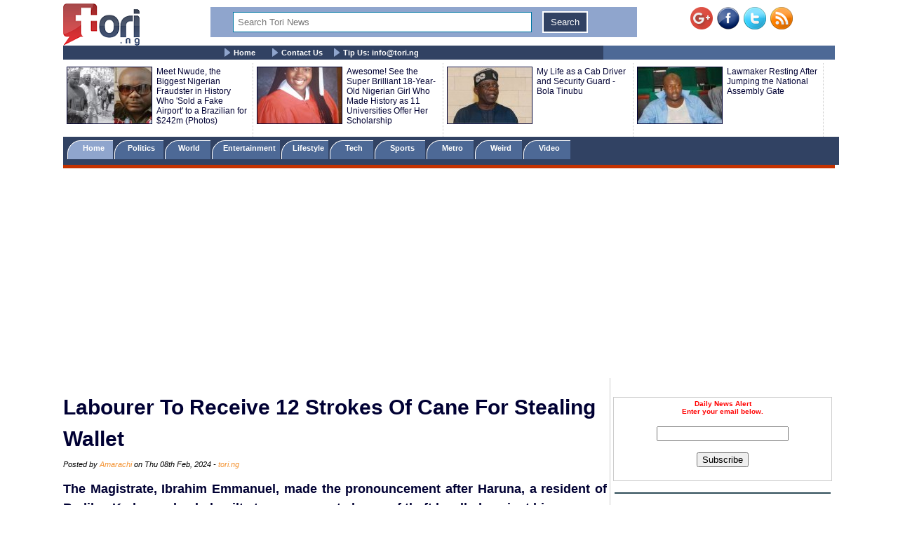

--- FILE ---
content_type: text/html; charset=UTF-8
request_url: https://www.tori.ng/news/261263/labourer-to-receive-12-strokes-of-cane-for-stealin.html
body_size: 11692
content:
<!DOCTYPE html>
<html lang="en">
<head>
<meta charset="UTF-8">
<meta name="viewport" id="viewport" content="width=device-width, initial-scale=1.0, maximum-scale=1.0, minimum-scale=1.0, user-scalable=no" />
<title>Labourer To Receive 12 Strokes Of Cane For Stealing Wallet</title>
<meta name="description" content="The Magistrate, Ibrahim Emmanuel, made the pronouncement after Haruna, a resident of Badiko, Kaduna, pleaded guilty to a  one-count charge of theft levelled against him.
">
<meta name="keywords" content="Shuaibu Haruna, Kaduna,">
<meta name="robots" content="index,follow" />
<meta name="copyright" content="Tori.ng" />
<meta name="author" content="Amarachi" />
<meta name="language" content="English" />
<link rel="manifest" href="https://www.tori.ng/manifest.json">
<link rel="amphtml" href="https://www.tori.ng/amp/261263/labourer-to-receive-12-strokes-of-cane-for-stealin.html" >
<link rel="canonical" href="https://www.tori.ng/news/261263/labourer-to-receive-12-strokes-of-cane-for-stealin.html" />
<link rel="image_src" href="https://www.tori.ng/userfiles/thumb/2024/feb/08/bb/b_261263.jpg" />
<meta name="copyright" content="Tori.ng" />
<meta name="author" content="Amarachi" />
<meta name="language" content="English" />
<meta itemprop="name" content="Labourer To Receive 12 Strokes Of Cane For Stealing Wallet" />
<meta itemprop="description" content="The Magistrate, Ibrahim Emmanuel, made the pronouncement after Haruna, a resident of Badiko, Kaduna, pleaded guilty to a  one-count charge of theft levelled against him.
" />
<meta itemprop="dateCreated" content="2024-02-08T13:56:30+01:00" />
<meta itemprop="datePublished" content="2024-02-08T13:59:56+01:00" />
<meta itemprop="dateModified" content="2024-02-08T13:59:56+01:00" />
<meta itemprop="image" content="https://www.tori.ng/userfiles/thumb/2024/feb/08/bb/b_261263.jpg"> 
<meta itemprop="thumbnailUrl" content="https://www.tori.ng/userfiles/thumb/2024/feb/08/bb/b_261263.jpg" />
<meta itemprop="url" content='https://www.tori.ng/news/261263/labourer-to-receive-12-strokes-of-cane-for-stealin.html' />
<meta property="og:title" content="Labourer To Receive 12 Strokes Of Cane For Stealing Wallet" /> 
<meta property="og:type" content="article" />
<meta property="og:url" content='https://www.tori.ng/news/261263/labourer-to-receive-12-strokes-of-cane-for-stealin.html' />
<meta property="og:updated_time" content="2024-02-08T13:59:56+01:00">
<meta property="og:image" content="https://www.tori.ng/userfiles/thumb/2024/feb/08/bb/b_261263.jpg" />
<meta property="og:image:width" content="584" />
<meta property="og:image:height" content="468" />
<meta property="og:image:alt" content="Labourer To Receive 12 Strokes Of Cane For Stealing Wallet" />
<meta property="og:site_name" content="Tori.ng" />
<meta property="og:description" content="The Magistrate, Ibrahim Emmanuel, made the pronouncement after Haruna, a resident of Badiko, Kaduna, pleaded guilty to a  one-count charge of theft levelled against him.
" /> 
<meta property="article:published_time" content="2024-02-08T13:59:56+01:00" />
<meta property="article:modified_time" content="2024-02-08T13:59:56+01:00" />
<meta property="article:section" content="Nigeria Latest News" />
<meta property="article:author" content="Amarachi" />
<meta property="article:publisher" content="Tori.ng" />
<meta property="article:tag" content="Shuaibu Haruna, Kaduna," />
<meta property="fb:app_id" content="1481110375307208" />
<meta name="twitter:card" content="summary_large_image">
<meta name="twitter:site" content="@Tori_Nigeria">
<meta name="twitter:title" content="Labourer To Receive 12 Strokes Of Cane For Stealing Wallet">
<meta name="twitter:description" content="The Magistrate, Ibrahim Emmanuel, made the pronouncement after Haruna, a resident of Badiko, Kaduna, pleaded guilty to a  one-count charge of theft levelled against him.
">
<meta name="twitter:creator" content="@Tori_Nigeria">
<meta name="twitter:image" content="https://www.tori.ng/userfiles/thumb/2024/feb/08/bb/b_261263.jpg"> 
<meta name="geo.placename" content="Lagos, Nigeria">
<meta name="geo.position" content="6.4548790;3.4245980">
<meta name="geo.region" content="NG-Lagos">
<meta name="geo.country" content="NG">
<link rel='alternate' type='application/rss+xml' title='Tori News' href='https://www.tori.ng/feed/rss.xml'><script type="application/ld+json">
	  {
     "@context": "http://schema.org",
     "@type": "NewsArticle",
     "mainEntityOfPage":{
       "@type":"WebPage",
       "@id":"https://www.tori.ng/news/261263/labourer-to-receive-12-strokes-of-cane-for-stealin.html"
     },
     "headline": "Labourer To Receive 12 Strokes Of Cane For Stealing Wallet",
	 "description": "The Magistrate, Ibrahim Emmanuel, made the pronouncement after Haruna, a resident of Badiko, Kaduna, pleaded guilty to a  one-count charge of theft levelled against him.
",
	  "datePublished": "2024-02-08T13:59:56+01:00",
     "dateModified": "2024-02-08T13:59:56+01:00",
     "image": {
       "@type": "ImageObject",
       "url": "https://www.tori.ng/userfiles/thumb/2024/feb/08/bb/b_261263.jpg",
       "height": 468,
       "width": 584     },
     "author": {
       "@type": "Person",
       "name": "Amarachi"
     },
     "publisher": {
       "@type": "Organization",
       "name": "Tori.ng",
       "logo": {
         "@type": "ImageObject",
         "url": "https://www.tori.ng/images/tori_banner_60.png",
         "width": 109,
         "height": 60
       }
     }
    }
</script>
<link rel='Shortcut Icon' href='https://www.tori.ng/favicon.ico' type='image/x-icon'>
	<link type=text/css rel=stylesheet href='https://www.tori.ng/tori_1017b.css'>
	<link type=text/css rel=stylesheet href='https://www.tori.ng/popup.css'>
	<link type=text/css rel=stylesheet href='https://www.tori.ng/rrssb/css/rrssb.css'>
	<script type='text/javascript' src='https://www.tori.ng/testmode/tori_101.js'></script><!-- Google tag (gtag.js) -->
<script async src="https://www.googletagmanager.com/gtag/js?id=G-V76QB4GD8C"></script>
<script>
  window.dataLayer = window.dataLayer || [];
  function gtag(){dataLayer.push(arguments);}
  gtag('js', new Date());

  gtag('config', 'G-V76QB4GD8C');
</script><script async src='//pagead2.googlesyndication.com/pagead/js/adsbygoogle.js'></script>
				<script>
				  (adsbygoogle = window.adsbygoogle || []).push({
					google_ad_client: 'ca-pub-8963620531447391',
					enable_page_level_ads: true
				  });
				</script><script async src="https://pagead2.googlesyndication.com/pagead/js/adsbygoogle.js?client=ca-pub-8963620531447391"
     crossorigin="anonymous"></script></head>
<body bgColor='#ffffff' leftMargin=5 topMargin=0 marginheight='0' marginwidth='0' width='100%'>
<center>
<div align="center"><noscript>
   <div style="position:fixed; top:0px; left:0px; z-index:3000; height:100%; width:100%; background-color:#FFFFFF">
   <div style="font-family: Tahoma; font-size: 14px; background-color:#FFF000">To see this page as it is meant to appear, we ask that you please enable your Javascript!</div></div>
</noscript></div><div class='banner_container'>
				<div class='banner_left'>
					<a href='https://www.tori.ng/'><img src='https://www.tori.ng/images/tori_banner_60.png' width=109 height=60 border=0></a>
				</div>
				<div class='banner_right'>
					<a href='https://plus.google.com/116358984063849684969/' target='_blank' style='text-decoration:none;'><img src='https://ssl.gstatic.com/images/icons/gplus-32.png' alt='' style='border:0;width:32px;height:32px;'/></a>&nbsp;&nbsp;<a href='https://www.facebook.com/torinigeria/' target='_blank'><img src='https://www.tori.ng/images/facebook-new.png' width=32 height=32 border=0 alt='Facebook with torinews'></a>&nbsp;&nbsp;<a href='https://twitter.com/Tori_nigeria' target='_blank'><img src='https://www.tori.ng/images/twitter-new.png' width=32 height=32 border=0 alt='follow hotnigeriannews'></a>&nbsp;&nbsp;<a href='https://www.tori.ng/feed/rss.xml' target='_blank'><img src='https://www.tori.ng/images/rss-new.png' width=32 height=32 border=0 alt='rss feed with hotnigeriannews'></a>
				</div>
				<div class='Banner_middle'>
					<div id="searchbar" style='display:block; width:98%; background: #8fa5cd; text-align: center;'> 
						<form action='https://www.tori.ng/index.php' id='cse-search-box' method='GET'>						
						<div>
						<input type=hidden name='csrf' value='527117684031061142'>
						<input type='text' name='sid' size='15' placeholder="Search Tori News" title='Search Tori News' value='' style='border:1px solid #0076a3; width: 70%; padding: 6px 6px; margin: 6px 6px; box-sizing: border-box;'/> 
						<input type="submit" name='' value='Search' title='Click To Search' style='border:2px solid #fff; background: #314263; color: #ffffff; padding: 6px 10px; margin: 6px 6px;' /> 
						</div> 
						</form> 
					</div>
				</div>
		</div><div class='menu_container'>
			<div class='main_menu'>
				&nbsp;&nbsp;&nbsp;&nbsp; <img src='https://www.tori.ng/images/bullet.gif' width='9' height='12' align='absmiddle'> <a href='https://www.tori.ng/'>Home</a> &nbsp;&nbsp;&nbsp;&nbsp; <img src='https://www.tori.ng/images/bullet.gif' width='9' height='12' align='absmiddle'> <a href='https://www.tori.ng/contact_us.php'>Contact Us</a>&nbsp;&nbsp;&nbsp;&nbsp;<img src='https://www.tori.ng/images/bullet.gif' width='9' height='12' align='absmiddle'> <a href='https://www.tori.ng/#'>Tip Us: <span color='#8fa5cd'><span class="__cf_email__" data-cfemail="b8d1d6ded7f8ccd7cad196d6df">[email&#160;protected]</span></span></a>
			</div>
		</div><div class='ad_container2'>
				<div class='hd_container'><div class='hd_col1'><a href='https://www.tori.ng/news/68011/meet-nwude-the-biggest-nigerian-fraudster-in-histo.html'><img src='https://www.tori.ng/userfiles/thumb/2017/jul/17/hd/h_68011.jpg' width=120 height=80 border=1 /></a></div><div class='hd_col2'><a href='https://www.tori.ng/news/68011/meet-nwude-the-biggest-nigerian-fraudster-in-histo.html' target='_blank'>Meet Nwude, the Biggest Nigerian Fraudster in History Who 'Sold a Fake Airport' to a Brazilian for $242m (Photos)</a></div><div class='hd_col1'><a href='https://www.tori.ng/news/66072/awesome-see-the-super-brilliant-18yearold-nigerian.html'><img src='https://www.tori.ng/userfiles/thumb/2017/jun/26/hd/h_66072.jpg' width=120 height=80 border=1 /></a></div><div class='hd_col2'><a href='https://www.tori.ng/news/66072/awesome-see-the-super-brilliant-18yearold-nigerian.html' target='_blank'>Awesome! See the Super Brilliant 18-Year-Old Nigerian Girl Who Made History as 11 Universities Offer Her Scholarship</a></div><div class='hd_col1'><a href='https://www.tori.ng/news/25411/my-life-as-a-cab-driver-and-security-guard-bola-ti.html'><img src='https://www.tori.ng/userfiles/thumb/2016/apr/01/hd/h_25411.jpg' width=120 height=80 border=1 /></a></div><div class='hd_col2'><a href='https://www.tori.ng/news/25411/my-life-as-a-cab-driver-and-security-guard-bola-ti.html' target='_blank'>My Life as a Cab Driver and Security Guard - Bola Tinubu</a></div><div class='hd_col1'><a href='https://www.tori.ng/news/261/lawmaker-resting-after-jumping-the-national-assemb.html'><img src='https://tori.ng/userfiles/thumb/hd/h_261.jpg' width=120 height=80 border=1 /></a></div><div class='hd_col2'><a href='https://www.tori.ng/news/261/lawmaker-resting-after-jumping-the-national-assemb.html' target='_blank'>Lawmaker Resting After Jumping the National Assembly Gate</a></div></div>
				</div><div class='category_container'>
					<div class='category_menu'>
						<ol id='toc'>
							<li class=current><a href='https://www.tori.ng/'>&nbsp;&nbsp;&nbsp; Home &nbsp;&nbsp;&nbsp;</a></li>
							<li ><a href='https://www.tori.ng/category/politics/'>&nbsp;&nbsp; Politics &nbsp;&nbsp;&nbsp;</a></li>
							<li ><a href='https://www.tori.ng/category/world/'>&nbsp;&nbsp; World &nbsp;&nbsp;&nbsp;&nbsp;</a></li>
							<li ><a href='https://www.tori.ng/category/entertainment/'>&nbsp; Entertainment &nbsp;</a></li>
							<li ><a href='https://www.tori.ng/category/lifestyle/'>&nbsp; Lifestyle &nbsp;</a></li>
							<li ><a href='https://www.tori.ng/category/tech/'>&nbsp;&nbsp;&nbsp; Tech &nbsp;&nbsp;&nbsp;&nbsp;</a></li>
							<li ><a href='https://www.tori.ng/category/sports/'>&nbsp;&nbsp;&nbsp; Sports &nbsp;&nbsp;&nbsp;&nbsp;</a></li>
							<li ><a href='https://www.tori.ng/category/metro/'>&nbsp;&nbsp;&nbsp; Metro &nbsp;&nbsp;&nbsp;&nbsp;</a></li>
							<li ><a href='https://www.tori.ng/category/weird/'>&nbsp;&nbsp;&nbsp; Weird &nbsp;&nbsp;&nbsp;&nbsp;</a></li>
							<li ><a href='https://www.tori.ng/category/video/'>&nbsp;&nbsp;&nbsp; Video &nbsp;&nbsp;&nbsp;&nbsp;</a></li>
						</ol>
					</div>
					<div class='red_line'>
					</div>
			</div><div>
					<br /><script data-cfasync="false" src="/cdn-cgi/scripts/5c5dd728/cloudflare-static/email-decode.min.js"></script><script async src='https://pagead2.googlesyndication.com/pagead/js/adsbygoogle.js'></script>
			<!-- Tori_728_90_2 -->
			<ins class='adsbygoogle'
				 style='display:block'
				 data-ad-client='ca-pub-8963620531447391'
				 data-ad-slot='5174535943'
				 data-ad-format='auto'
				 data-full-width-responsive='true'></ins>
			<script>
				 (adsbygoogle = window.adsbygoogle || []).push({});
			</script> 
			</div><div class="newscontainer">
<!-- Right side bar started -->
		<div class='news_right_col'>
																												
												
						<div class='littleme'>				
						<br /><br />
						<div align='center'>
							<form name='alertform' style='border:1px solid #ccc; background-color: #fff; padding:3px;text-align:center;'>
								<p><strong><font color='ff0000'> Daily News Alert<br />Enter your email below.</font></strong> </p>
								<p><em><font color='#0313fc'><span id='alertloc'> </span></font></em> </p>
								<p><input type='text' style='width:180px' name='email' value='' /> </p>
								<p><button type='button' value='Subscribe' onclick="submitAlert('alertform')">Subscribe</button></p>
							</form>
						</div>
						<br /><hr width='98%' color='#2F4d58' noShade size=2>
						</div>			<div class='case_middle' style='text-align: center;'>
				<script async src="https://pagead2.googlesyndication.com/pagead/js/adsbygoogle.js"></script>
				<!-- Tori_Square_Responsive_2 -->
				<ins class="adsbygoogle"
					 style="display:block"
					 data-ad-client="ca-pub-8963620531447391"
					 data-ad-slot="6672623900"
					 data-ad-format="auto"
					 data-full-width-responsive="true"></ins>
				<script>
					 (adsbygoogle = window.adsbygoogle || []).push({});
				</script>
			</div>				
						<br /><br />			<div class='fet_show'><span>Hot Stories</span></div><div class='fet_show'><div id='amazing'><img src='https://www.tori.ng/userfiles/thumb/2026/jan/14/sm/s_318088.jpg' width=60 height=60 border=1 alt=''></div>
								<a href='https://www.tori.ng/news/318088/he-slept-with-my-housewives-girlfriends-nurtw-chie.html'>He Slept With My Housewives, Girlfriends – NURTW Chieftain, Koko Zaria Calls Out MC Oluomo (Video)</a>
							</div><div class='fet_show'><div id='amazing'><img src='https://www.tori.ng/userfiles/thumb/2026/jan/14/sm/s_318087.jpg' width=60 height=60 border=1 alt=''></div>
								<a href='https://www.tori.ng/news/318087/breaking-two-more-rivers-lawmakers-join-calls-to-d.html'>BREAKING: Two More Rivers Lawmakers Join Calls To Drop Impeachment Against Governor Fubara</a>
							</div><div class='fet_show'><div id='amazing'><img src='https://www.tori.ng/userfiles/thumb/2026/jan/14/sm/s_318075.jpg' width=60 height=60 border=1 alt=''></div>
								<a href='https://www.tori.ng/news/318075/god-instructed-me-not-to-collect-offerings-isaac-o.html'>God Instructed Me Not To Collect Offerings - Isaac Oyedepo, Son Of David Oyedepo Reveals (Video)</a>
							</div><div class='fet_show'><div id='amazing'><img src='https://www.tori.ng/userfiles/thumb/2026/jan/14/sm/s_318072.jpg' width=60 height=60 border=1 alt=''></div>
								<a href='https://www.tori.ng/news/318072/it-gave-me-the-widest-nose-ive-ever-seen-nigerian.html'>It Gave Me The Widest Nose I've Ever Seen - Nigerian Woman Shows How Pregnancy Humbled Her (Video)</a>
							</div><div class='fet_show'><div id='amazing'><img src='https://www.tori.ng/userfiles/thumb/2026/jan/14/sm/s_318062.jpg' width=60 height=60 border=1 alt=''></div>
								<a href='https://www.tori.ng/news/318062/popular-nigerian-gospel-singer-bunmi-akinnanu-is-d.html'>Popular Nigerian Gospel Singer, Bunmi Akinnanu Is De@d</a>
							</div><div class='fet_show'><div id='amazing'><img src='https://www.tori.ng/userfiles/thumb/2026/jan/14/sm/s_318060.jpg' width=60 height=60 border=1 alt=''></div>
								<a href='https://www.tori.ng/news/318060/nigerian-celebrity-couple-adekunle-gold-and-simi-c.html'>Nigerian Celebrity Couple, Adekunle Gold And Simi Celebrate 7 Years Of Marriage With Heartfelt Love Notes </a>
							</div><div class='fet_show'><div id='amazing'><img src='https://www.tori.ng/userfiles/thumb/2026/jan/13/sm/s_318057.jpg' width=60 height=60 border=1 alt=''></div>
								<a href='https://www.tori.ng/news/318057/it-took-me-7-years-nigerian-actor-eso-dike-reveals.html'>It Took Me 7 Years – Nigerian Actor, Eso Dike Reveals How He Made His First ₦1 Million (Video)</a>
							</div><div class='fet_show'><div id='amazing'><img src='https://www.tori.ng/userfiles/thumb/2026/jan/13/sm/s_318056.jpg' width=60 height=60 border=1 alt=''></div>
								<a href='https://www.tori.ng/news/318056/why-do-you-want-my-life-to-revolve-around-chaos-ac.html'>Why Do You Want My Life To Revolve Around Chaos? – Actress Regina Daniels Slams Ned Nwoko</a>
							</div><div class='fet_show'><div id='amazing'><img src='https://www.tori.ng/userfiles/thumb/2026/jan/13/sm/s_318054.jpg' width=60 height=60 border=1 alt=''></div>
								<a href='https://www.tori.ng/news/318054/nollywood-actor-frederick-leonard-causes-a-stir-as.html'>Nollywood Actor, Frederick Leonard Causes A Stir As He Calls Actress Sarian Martin His 'Property' In Birthday Post</a>
							</div><div class='fet_show'><div id='amazing'><img src='https://www.tori.ng/userfiles/thumb/2026/jan/13/sm/s_318050.jpg' width=60 height=60 border=1 alt=''></div>
								<a href='https://www.tori.ng/news/318050/god-is-clearly-in-this-story-mo-bimpe-hails-funke.html'>God Is Clearly In This Story - Mo Bimpe Hails Funke Akindele Over Box Office Historic Record</a>
							</div><div class='fet_show'><div id='amazing'><img src='https://www.tori.ng/userfiles/thumb/2026/jan/13/sm/s_318048.jpg' width=60 height=60 border=1 alt=''></div>
								<a href='https://www.tori.ng/news/318048/many-people-have-a-simplistic-approach-to-sin-past.html'>Many People Have A Simplistic Approach To Sin - Pastor Iren Challenges Conventional Views On Sin, Social Responsibility (Video)</a>
							</div><div class='fet_show'><div id='amazing'><img src='https://www.tori.ng/userfiles/thumb/2026/jan/13/sm/s_318043.jpg' width=60 height=60 border=1 alt=''></div>
								<a href='https://www.tori.ng/news/318043/senator-natasha-akpotiuduaghan-reacts-to-the-deten.html'>Senator Natasha Akpoti-Uduaghan Reacts To The Detention Of 52 AAU Students For Engaging In Protest</a>
							</div><div class='fet_show'><div id='amazing'><img src='https://www.tori.ng/userfiles/thumb/2026/jan/13/sm/s_318040.jpg' width=60 height=60 border=1 alt=''></div>
								<a href='https://www.tori.ng/news/318040/nigerian-singer-portable-arraigned-in-court-sent-t.html'>Nigerian Singer, Portable Arraigned In Court, Sent To Prison Over Alleged Assault, Car Theft</a>
							</div><div class='fet_show'><div id='amazing'><img src='https://www.tori.ng/userfiles/thumb/2026/jan/13/sm/s_318038.jpg' width=60 height=60 border=1 alt=''></div>
								<a href='https://www.tori.ng/news/318038/us-revokes-over-100000-visas-including-thousands-o.html'>U.S. Revokes Over 100,000 Visas, Including Thousands Of Student Permits</a>
							</div><div class='fet_show'><div id='amazing'><img src='https://www.tori.ng/userfiles/thumb/2026/jan/13/sm/s_318036.jpg' width=60 height=60 border=1 alt=''></div>
								<a href='https://www.tori.ng/news/318036/please-link-me-up-with-responsible-and-kind-men-in.html'>Please Link Me Up With Responsible And Kind Men In Your Congregation - Comedian Princess Begs Nigerian Clergymen (Video)</a>
							</div><div class='fet_show'><div id='amazing'><img src='https://www.tori.ng/userfiles/thumb/2026/jan/13/sm/s_318033.jpg' width=60 height=60 border=1 alt=''></div>
								<a href='https://www.tori.ng/news/318033/theres-arrest-warrant-against-me-actress-regina-da.html'>There’s Arrest Warrant Against Me – Actress Regina Daniels Speaks On $40,000 Theft Allegation By Ned Nwoko (Video)</a>
							</div><div class='fet_show'><div id='amazing'><img src='https://www.tori.ng/userfiles/thumb/2026/jan/13/sm/s_318025.jpg' width=60 height=60 border=1 alt=''></div>
								<a href='https://www.tori.ng/news/318025/all-my-girlfriends-know-each-other-nigerian-singer.html'>All My Girlfriends Know Each Other – Nigerian Singer, Harrysong Says, Reveals He's Dating Multiple Women (Video)</a>
							</div><div class='fet_show'><div id='amazing'><img src='https://www.tori.ng/userfiles/thumb/2026/jan/13/sm/s_318021.jpg' width=60 height=60 border=1 alt=''></div>
								<a href='https://www.tori.ng/news/318021/regina-daniels-public-appearance-with-boyfriend-tr.html'>Regina Daniels’ Public Appearance With ‘Boyfriend’ Triggered Ann’s Arrest By Ned Nwoko – Tunde Ednut Claims</a>
							</div><div class='fet_show'><div id='amazing'><img src='https://www.tori.ng/userfiles/thumb/2026/jan/13/sm/s_318019.jpg' width=60 height=60 border=1 alt=''></div>
								<a href='https://www.tori.ng/news/318019/senator-ned-nwoko-reportedly-arrests-regina-daniel.html'>Senator Ned Nwoko Reportedly Arrests Regina Daniels’ Best Friend Ann Over Alleged Theft (Video)</a>
							</div><div class='fet_show'><div id='amazing'><img src='https://www.tori.ng/userfiles/thumb/2026/jan/13/sm/s_318018.jpeg' width=60 height=60 border=1 alt=''></div>
								<a href='https://www.tori.ng/news/318018/veteran-actress-funke-akindeles-behind-the-scene-b.html'>Veteran Actress, Funke Akindele’s ‘Behind the Scene’ Becomes First African Film To Gross N2 Billion</a>
							</div>			<div class='fet_show'><span>Recent Stories</span></div><div class='fet_show'><div id='amazing'><img src='https://www.tori.ng/userfiles/thumb/2026/jan/14/sm/s_318087.jpg' width=60 height=60 border=1 alt=''></div>
								<a href='https://www.tori.ng/news/318087/breaking-two-more-rivers-lawmakers-join-calls-to-d.html'>BREAKING: Two More Rivers Lawmakers Join Calls To Drop Impeachment Against Governor Fubara</a>
							</div><div class='fet_show'><div id='amazing'><img src='https://www.tori.ng/userfiles/thumb/2026/jan/14/sm/s_318086.jpg' width=60 height=60 border=1 alt=''></div>
								<a href='https://www.tori.ng/news/318086/drama-as-masquerade-attacks-performer-on-stage-at.html'>Drama As Masquerade Attacks Performer On Stage At An Event In Anambra (Video)</a>
							</div><div class='fet_show'><div id='amazing'><img src='https://www.tori.ng/userfiles/thumb/2026/jan/14/sm/s_318085.jpg' width=60 height=60 border=1 alt=''></div>
								<a href='https://www.tori.ng/news/318085/turakiled-nwc-vs-wike-camp-court-fixes-date-for-pd.html'>Turaki-led NWC vs Wike Camp: Court Fixes Date For PDP Leadership Battle</a>
							</div><div class='fet_show'><div id='amazing'><img src='https://www.tori.ng/userfiles/thumb/2026/jan/14/sm/s_318084.jpeg' width=60 height=60 border=1 alt=''></div>
								<a href='https://www.tori.ng/news/318084/nigeria-vs-morocco-give-your-best-from-first-whist.html'>Nigeria vs Morocco: ‘Give Your Best From First Whistle’ – Nigerian Govt Sends Message To Super Eagles</a>
							</div><div class='fet_show'><div id='amazing'><img src='https://www.tori.ng/userfiles/thumb/2026/jan/14/sm/s_318083.jpg' width=60 height=60 border=1 alt=''></div>
								<a href='https://www.tori.ng/news/318083/in-our-darkest-moment-you-stood-by-us-rotimi-salam.html'>In Our Darkest Moment, You Stood By Us - Rotimi Salami Thanks Nollywood For Support After Allwell Ademola’s De@th</a>
							</div><div class='fet_show'><div id='amazing'><img src='https://www.tori.ng/userfiles/thumb/2026/jan/14/sm/s_318082.jpg' width=60 height=60 border=1 alt=''></div>
								<a href='https://www.tori.ng/news/318082/alleged-wike-assssination-plot-exrivers-ssg-danago.html'>Alleged Wike Ass@ssination Plot: Ex-Rivers SSG, Danagogo Fails To Honour Police Invitation</a>
							</div><div class='fet_show'><div id='amazing'><img src='https://www.tori.ng/userfiles/thumb/2026/jan/14/sm/s_318081.jpg' width=60 height=60 border=1 alt=''></div>
								<a href='https://www.tori.ng/news/318081/nigerian-couple-get-married-5-years-after-meeting.html'>Nigerian Couple Get Married 5 Years After Meeting On Twitter Over Shared Love For Palm Wine</a>
							</div><div class='fet_show'><div id='amazing'><img src='https://www.tori.ng/userfiles/thumb/2026/jan/14/sm/s_318080.jpg' width=60 height=60 border=1 alt=''></div>
								<a href='https://www.tori.ng/news/318080/fg-hires-lobbying-firm-for-9m-to-communicate-chris.html'>FG Hires Lobbying Firm For $9m To ‘Communicate Christian Protection Efforts’ To USA</a>
							</div><div class='fet_show'><div id='amazing'><img src='https://www.tori.ng/userfiles/thumb/2026/jan/14/sm/s_318079.jpg' width=60 height=60 border=1 alt=''></div>
								<a href='https://www.tori.ng/news/318079/afcon-it-wont-be-easy-victor-osimhen-reveals-advan.html'>AFCON: It Won’t Be Easy – Victor Osimhen Reveals Advantage Morocco Has Over Nigeria</a>
							</div><div class='fet_show'><div id='amazing'><img src='https://www.tori.ng/userfiles/thumb/2026/jan/14/sm/s_318078.jpg' width=60 height=60 border=1 alt=''></div>
								<a href='https://www.tori.ng/news/318078/they-have-no-brain-to-think-apc-chieftain-joe-igbo.html'>They Have No Brain To Think - APC Chieftain, Joe Igbokwe Slams Skit Makers</a>
							</div> 		</div>
<!-- Right side bar ended -->
<!-- Left bar started -->
		<div class="news_left_col">
												<div class='mycase_reader'>
						<h1><span class=jobheader_reader>Labourer To Receive 12 Strokes Of Cane For Stealing Wallet</span></h1><span class='semibio'>Posted by <span class='hotbio'>Amarachi</span> on Thu 08th Feb, 2024 - </span><span class='hotbio'>tori.ng</span><br /><br />
						<div style='font-size:18px; font-weight: bold; line-height: 1.54; text-align: justify;'>The Magistrate, Ibrahim Emmanuel, made the pronouncement after Haruna, a resident of Badiko, Kaduna, pleaded guilty to a  one-count charge of theft levelled against him.
 <br /><br /></div>
						<div class='mycase4_reader'><p style="text-align: center;"><img src="https://www.tori.ng/userfiles/image/2024/feb/08/Flog5.JPG" alt="Labourer" width="500" height="401" /></p>
<p><br />
A Kaduna Chief Magistrates&rsquo; Court, on Thursday, ordered Shuaibu Haruna of Badiko, Kaduna, who was found guilty of stealing a wallet, to be given 12 strokes of cane.</p>
<p>The Magistrate, Ibrahim Emmanuel, made the pronouncement after the 21-year-old labourer pleaded guilty to a&nbsp; one-count charge of theft levelled against him.<br />
<br />
Haruna prayed the court for leniency and vowed to refrain from such acts.<br />
<br />
The magistrate held that the court applied leniency because Haruna admitted being guilty without wasting the court&rsquo;s time.<br />
<br />
Emmanuel advised him to be of good behaviour and desist from crime in the future.<br />
<br />
Earlier, the Prosecutor, Chidi Leo, informed the court that Haruna stole a wallet containing N45, 000, ATM card and other items belonging to the complainant, Mr Williams Ezekiel.<br />
<br />
He said that Ezekiel, who resides at Ungwan Sarki, Kaduna, reported the matter on Feb. 5, at the Gabasawa Police Station.<br />
<br />
Leo said that Haruna was caught and handed over to the police following intelligent report from a member of the public.<br />
<br />
He said that the offence contravened the Penal Code of Kaduna State, 2017.(NAN)</p></div>
					</div>						<div style='text-align: center;'>
				<script async src="https://pagead2.googlesyndication.com/pagead/js/adsbygoogle.js"></script>
				<ins class="adsbygoogle"
					 style="display:block; text-align:center;"
					 data-ad-layout="in-article"
					 data-ad-format="fluid"
					 data-ad-client="ca-pub-8963620531447391"
					 data-ad-slot="5888372881"></ins>
				<script>
					 (adsbygoogle = window.adsbygoogle || []).push({});
				</script>
			</div>			<div><br /></div>												 <!-- Buttons start here. Copy this ul to your document. -->
                <ul class='rrssb-buttons clearfix'>
                    <li class='rrssb-facebook'>
                        <!-- Replace with your URL. For best results, make sure you page has the proper FB Open Graph tags in header:
                        https://developers.facebook.com/docs/opengraph/howtos/maximizing-distribution-media-content/ -->
                        <a href='https://www.facebook.com/sharer/sharer.php?u=https://www.tori.ng/news/261263/labourer-to-receive-12-strokes-of-cane-for-stealin.html' class='popup'>
                            <span class='rrssb-icon'>
                                <svg version='1.1' id='Layer_1' xmlns='https://www.w3.org/2000/svg' xmlns:xlink='https://www.w3.org/1999/xlink' x='0px' y='0px' width='28px' height='28px' viewBox='0 0 28 28' enable-background='new 0 0 28 28' xml:space='preserve'>
                                    <path d='M27.825,4.783c0-2.427-2.182-4.608-4.608-4.608H4.783c-2.422,0-4.608,2.182-4.608,4.608v18.434
                                        c0,2.427,2.181,4.608,4.608,4.608H14V17.379h-3.379v-4.608H14v-1.795c0-3.089,2.335-5.885,5.192-5.885h3.718v4.608h-3.726
                                        c-0.408,0-0.884,0.492-0.884,1.236v1.836h4.609v4.608h-4.609v10.446h4.916c2.422,0,4.608-2.188,4.608-4.608V4.783z'/>
                                </svg>
                            </span>
                            <span class='rrssb-text'>facebook</span>
                        </a>
                    </li>
                    <li class='rrssb-twitter'>
                        <!-- Replace href with your Meta and URL information  -->
                        <a href='https://twitter.com/home?status=https://www.tori.ng/news/261263/labourer-to-receive-12-strokes-of-cane-for-stealin.html' class='popup'>
                            <span class='rrssb-icon'>
                                <svg version='1.1' id='Layer_1' xmlns='https://www.w3.org/2000/svg' xmlns:xlink='https://www.w3.org/1999/xlink' x='0px' y='0px'
                                     width='28px' height='28px' viewBox='0 0 28 28' enable-background='new 0 0 28 28' xml:space='preserve'>
                                <path d='M24.253,8.756C24.689,17.08,18.297,24.182,9.97,24.62c-3.122,0.162-6.219-0.646-8.861-2.32
                                    c2.703,0.179,5.376-0.648,7.508-2.321c-2.072-0.247-3.818-1.661-4.489-3.638c0.801,0.128,1.62,0.076,2.399-0.155
                                    C4.045,15.72,2.215,13.6,2.115,11.077c0.688,0.275,1.426,0.407,2.168,0.386c-2.135-1.65-2.729-4.621-1.394-6.965
                                    C5.575,7.816,9.54,9.84,13.803,10.071c-0.842-2.739,0.694-5.64,3.434-6.482c2.018-0.623,4.212,0.044,5.546,1.683
                                    c1.186-0.213,2.318-0.662,3.329-1.317c-0.385,1.256-1.247,2.312-2.399,2.942c1.048-0.106,2.069-0.394,3.019-0.851
                                    C26.275,7.229,25.39,8.196,24.253,8.756z'/>
                                </svg>
                           </span>
                            <span class='rrssb-text'>twitter</span>
                        </a>
                    </li>
                    <li class='rrssb-googleplus'>
                        <!-- Replace href with your meta and URL information.  -->
                        <a href='https://plus.google.com/share?url=https://www.tori.ng/news/261263/labourer-to-receive-12-strokes-of-cane-for-stealin.html' class='popup'>
                            <span class='rrssb-icon'>
                                <svg version='1.1' id='Layer_1' xmlns='https://www.w3.org/2000/svg' xmlns:xlink='https://www.w3.org/1999/xlink' x='0px' y='0px' width='28px' height='28px' viewBox='0 0 28 28' enable-background='new 0 0 28 28' xml:space='preserve'>
                                    <g>
                                        <g>
                                            <path d='M14.703,15.854l-1.219-0.948c-0.372-0.308-0.88-0.715-0.88-1.459c0-0.748,0.508-1.223,0.95-1.663
                                                c1.42-1.119,2.839-2.309,2.839-4.817c0-2.58-1.621-3.937-2.399-4.581h2.097l2.202-1.383h-6.67c-1.83,0-4.467,0.433-6.398,2.027
                                                C3.768,4.287,3.059,6.018,3.059,7.576c0,2.634,2.022,5.328,5.604,5.328c0.339,0,0.71-0.033,1.083-0.068
                                                c-0.167,0.408-0.336,0.748-0.336,1.324c0,1.04,0.551,1.685,1.011,2.297c-1.524,0.104-4.37,0.273-6.467,1.562
                                                c-1.998,1.188-2.605,2.916-2.605,4.137c0,2.512,2.358,4.84,7.289,4.84c5.822,0,8.904-3.223,8.904-6.41
                                                c0.008-2.327-1.359-3.489-2.829-4.731H14.703z M10.269,11.951c-2.912,0-4.231-3.765-4.231-6.037c0-0.884,0.168-1.797,0.744-2.511
                                                c0.543-0.679,1.489-1.12,2.372-1.12c2.807,0,4.256,3.798,4.256,6.242c0,0.612-0.067,1.694-0.845,2.478
                                                c-0.537,0.55-1.438,0.948-2.295,0.951V11.951z M10.302,25.609c-3.621,0-5.957-1.732-5.957-4.142c0-2.408,2.165-3.223,2.911-3.492
                                                c1.421-0.479,3.25-0.545,3.555-0.545c0.338,0,0.52,0,0.766,0.034c2.574,1.838,3.706,2.757,3.706,4.479
                                                c-0.002,2.073-1.736,3.665-4.982,3.649L10.302,25.609z'/>
                                            <polygon points='23.254,11.89 23.254,8.521 21.569,8.521 21.569,11.89 18.202,11.89 18.202,13.604 21.569,13.604 21.569,17.004
                                                23.254,17.004 23.254,13.604 26.653,13.604 26.653,11.89      '/>
                                        </g>
                                    </g>
                                </svg>
                            </span>
                            <span class='rrssb-text'>google+</span>
                        </a>
                    </li>
					 <li class='rrssb-linkedin'>
                        <!-- Replace href with your meta and URL information -->
                        <a href='https://www.linkedin.com/shareArticle?mini=true&amp;url=https://www.tori.ng/news/261263/labourer-to-receive-12-strokes-of-cane-for-stealin.html' class='popup'>
                            <span class='rrssb-icon'>
                                <svg version='1.1' id='Layer_1' xmlns='https://www.w3.org/2000/svg' xmlns:xlink='https://www.w3.org/1999/xlink' x='0px' y='0px' width='28px' height='28px' viewBox='0 0 28 28' enable-background='new 0 0 28 28' xml:space='preserve'>
                                    <path d='M25.424,15.887v8.447h-4.896v-7.882c0-1.979-0.709-3.331-2.48-3.331c-1.354,0-2.158,0.911-2.514,1.803
                                        c-0.129,0.315-0.162,0.753-0.162,1.194v8.216h-4.899c0,0,0.066-13.349,0-14.731h4.899v2.088c-0.01,0.016-0.023,0.032-0.033,0.048
                                        h0.033V11.69c0.65-1.002,1.812-2.435,4.414-2.435C23.008,9.254,25.424,11.361,25.424,15.887z M5.348,2.501
                                        c-1.676,0-2.772,1.092-2.772,2.539c0,1.421,1.066,2.538,2.717,2.546h0.032c1.709,0,2.771-1.132,2.771-2.546
                                        C8.054,3.593,7.019,2.501,5.343,2.501H5.348z M2.867,24.334h4.897V9.603H2.867V24.334z'/>
                                </svg>
                            </span>
                            <span class='rrssb-text'>linkedin</span>
                        </a>
                    </li>
					<li class='rrssb-email'>

                        <!-- Replace subject with your message using URL Endocding: https://meyerweb.com/eric/tools/dencoder/ -->
                        <a href="/cdn-cgi/l/email-protection#[base64]">
                            <span class='rrssb-icon'>
                                <svg xmlns='https://www.w3.org/2000/svg' xmlns:xlink='https://www.w3.org/1999/xlink' version='1.1' x='0px' y='0px' width='28px' height='28px' viewBox='0 0 28 28' enable-background='new 0 0 28 28' xml:space='preserve'><g><path d='M20.111 26.147c-2.336 1.051-4.361 1.401-7.125 1.401c-6.462 0-12.146-4.633-12.146-12.265 c0-7.94 5.762-14.833 14.561-14.833c6.853 0 11.8 4.7 11.8 11.252c0 5.684-3.194 9.265-7.399 9.3 c-1.829 0-3.153-0.934-3.347-2.997h-0.077c-1.208 1.986-2.96 2.997-5.023 2.997c-2.532 0-4.361-1.868-4.361-5.062 c0-4.749 3.504-9.071 9.111-9.071c1.713 0 3.7 0.4 4.6 0.973l-1.169 7.203c-0.388 2.298-0.116 3.3 1 3.4 c1.673 0 3.773-2.102 3.773-6.58c0-5.061-3.27-8.994-9.303-8.994c-5.957 0-11.175 4.673-11.175 12.1 c0 6.5 4.2 10.2 10 10.201c1.986 0 4.089-0.43 5.646-1.245L20.111 26.147z M16.646 10.1 c-0.311-0.078-0.701-0.155-1.207-0.155c-2.571 0-4.595 2.53-4.595 5.529c0 1.5 0.7 2.4 1.9 2.4 c1.441 0 2.959-1.828 3.311-4.087L16.646 10.068z'/></g></svg>
                            </span>
                            <span class='rrssb-text'>email</span>
                        </a>
                    </li>
                </ul>
                <!-- Buttons end here -->
																<div style="text-align: center;">					
				<div id="jubna0f88a3adb1990036746eb37b27e5fda6"></div>
				<script data-cfasync="false" src="/cdn-cgi/scripts/5c5dd728/cloudflare-static/email-decode.min.js"></script><script type="text/javascript">
				(function(a,b,c,d,e){var g=b.createElement(c);g.type="text/javascript",g.setAttribute("async",true),g.setAttribute("data-cfasyn",false),g.setAttribute("src","https://app.jubnaadserve.com/api/widget/"+e+"?jcv="+d),document.getElementsByTagName("head")[0].appendChild(g)})(window,document,"script",Date.now(),"0f88a3adb1990036746eb37b27e5fda6");
				</script>
			</div>																		<div><br /></div>															<div class='cat_show'><span>Top Stories</span></div><div class='spot_container'><div class='spot_col'><a href='https://www.tori.ng/news/318048/many-people-have-a-simplistic-approach-to-sin-past.html'><img src='https://www.tori.ng/userfiles/thumb/2026/jan/13/hd/h_318048.jpg' width=120 height=80 border=1 /><br /><br />Many People Have A Simplistic Approach To Sin - Pastor Iren Challenges Conventional Views On Sin, Social Responsibility (Video)</a></div><div class='spot_col'><a href='https://www.tori.ng/news/318021/regina-daniels-public-appearance-with-boyfriend-tr.html'><img src='https://www.tori.ng/userfiles/thumb/2026/jan/13/hd/h_318021.jpg' width=120 height=80 border=1 /><br /><br />Regina Daniels’ Public Appearance With ‘Boyfriend’ Triggered Ann’s Arrest By Ned Nwoko – Tunde Ednut Claims</a></div><div class='spot_col'><a href='https://www.tori.ng/news/318009/exbeauty-queen-powede-awujo-and-husband-ikenna-wel.html'><img src='https://www.tori.ng/userfiles/thumb/2026/jan/12/hd/h_318009.jpg' width=120 height=80 border=1 /><br /><br />Ex-Beauty Queen, Powede Awujo And Husband Ikenna Welcome Third Child (Photos)</a></div><div class='spot_col'><a href='https://www.tori.ng/news/317968/why-i-didnt-attend-my-cousin-allwell-ademolas-buri.html'><img src='https://www.tori.ng/userfiles/thumb/2026/jan/11/hd/h_317968.jpg' width=120 height=80 border=1 /><br /><br />Why I Didn’t Attend My Cousin Allwell Ademola’s Burial – Nollywood Actor, Muyiwa Ademola Opens Up</a></div><div class='spot_col'><a href='https://www.tori.ng/news/317903/senate-president-godswill-akpabio-explains-why-he.html'><img src='https://www.tori.ng/userfiles/thumb/2026/jan/09/hd/h_317903.jpg' width=120 height=80 border=1 /><br /><br />Senate President, Godswill Akpabio Explains Why He Withdrew Defamation Suit Against Natasha</a></div></div>									<div><br /><br /></div>						<div class='cat_show'><span>Stories from this Category</span></div><div class='spot_container'><div class='spot_col'><a href='https://www.tori.ng/news/318086/drama-as-masquerade-attacks-performer-on-stage-at.html'><img src='https://www.tori.ng/userfiles/thumb/2026/jan/14/hd/h_318086.jpg' width=120 height=80 border=1 /><br /><br />Drama As Masquerade Attacks Performer On Stage At An Event In Anambra (Video)</a></div><div class='spot_col'><a href='https://www.tori.ng/news/318084/nigeria-vs-morocco-give-your-best-from-first-whist.html'><img src='https://www.tori.ng/userfiles/thumb/2026/jan/14/hd/h_318084.jpeg' width=120 height=80 border=1 /><br /><br />Nigeria vs Morocco: ‘Give Your Best From First Whistle’ – Nigerian Govt Sends Message To Super Eagles</a></div><div class='spot_col'><a href='https://www.tori.ng/news/318082/alleged-wike-assssination-plot-exrivers-ssg-danago.html'><img src='https://www.tori.ng/userfiles/thumb/2026/jan/14/hd/h_318082.jpg' width=120 height=80 border=1 /><br /><br />Alleged Wike Ass@ssination Plot: Ex-Rivers SSG, Danagogo Fails To Honour Police Invitation</a></div><div class='spot_col'><a href='https://www.tori.ng/news/318081/nigerian-couple-get-married-5-years-after-meeting.html'><img src='https://www.tori.ng/userfiles/thumb/2026/jan/14/hd/h_318081.jpg' width=120 height=80 border=1 /><br /><br />Nigerian Couple Get Married 5 Years After Meeting On Twitter Over Shared Love For Palm Wine</a></div><div class='spot_col'><a href='https://www.tori.ng/news/318080/fg-hires-lobbying-firm-for-9m-to-communicate-chris.html'><img src='https://www.tori.ng/userfiles/thumb/2026/jan/14/hd/h_318080.jpg' width=120 height=80 border=1 /><br /><br />FG Hires Lobbying Firm For $9m To ‘Communicate Christian Protection Efforts’ To USA</a></div></div>			<div class='cat_show'><span>Recent Stories</span></div><div class='spot_container'><div class='spot_col'><a href='https://www.tori.ng/news/318085/turakiled-nwc-vs-wike-camp-court-fixes-date-for-pd.html'><img src='https://www.tori.ng/userfiles/thumb/2026/jan/14/hd/h_318085.jpg' width=120 height=80 border=1 /><br /><br />Turaki-led NWC vs Wike Camp: Court Fixes Date For PDP Leadership Battle</a></div><div class='spot_col'><a href='https://www.tori.ng/news/318070/david-adefeso-congratulates-his-brother-who-got-ma.html'><img src='https://www.tori.ng/userfiles/thumb/2026/jan/14/hd/h_318070.jpg' width=120 height=80 border=1 /><br /><br />David Adefeso Congratulates His Brother Who Got Married For The First Time At 59 And Is Now Expecting First Child With Young Bride</a></div><div class='spot_col'><a href='https://www.tori.ng/news/318069/police-raid-brothel-in-anambra-rescue-33-underage.html'><img src='https://www.tori.ng/userfiles/thumb/2026/jan/14/hd/h_318069.jpg' width=120 height=80 border=1 /><br /><br />Police Raid Brothel In Anambra, Rescue 33 Underage Girls Used For Prostitution (Video)</a></div><div class='spot_col'><a href='https://www.tori.ng/news/318063/you-are-the-political-leader-of-rivers-state-where.html'><img src='https://www.tori.ng/userfiles/thumb/2026/jan/14/hd/h_318063.jpg' width=120 height=80 border=1 /><br /><br />You Are The Political Leader Of Rivers State, Where You Go, We'll Go With You - Ex-Rivers Gov, Odili Tells Gov Fubara (Video)</a></div><div class='spot_col'><a href='https://www.tori.ng/news/318059/how-police-intercepted-vehicle-loaded-with-explosi.html'><img src='https://www.tori.ng/userfiles/thumb/2026/jan/14/hd/h_318059.jpg' width=120 height=80 border=1 /><br /><br />How Police Intercepted Vehicle Loaded With Explosives In Daura</a></div></div>			<div><br /></div>															<!-- Beginning of Comment section -->
															<!-- End of Comment section -->
					</div>
<!-- Left bar ended -->
<!-- Footer bar starts -->
		<div class="footer">
			<div class='footerbox'>
			<br /><a href='https://www.tori.ng'>Home</a> | <a href='https://www.tori.ng/fact/aboutus/' target='_blank'>About Us</a> | <a href='https://www.tori.ng/contact_us.php' target='_blank'>Contact Us</a> | <a href='https://www.tori.ng/fact/disclaimer/' target='_blank'>Disclaimer</a> | <a href='https://www.tori.ng/fact/privacy/' target='_blank'>Privacy Policy</a> | <a href='https://www.tori.ng/fact/tos/' target='_blank'>Terms Of service</a> |  <a href='https://www.tori.ng/fact/advert/' target='_blank'>Advertise With Us</a> | <a href='https://www.facebook.com/torinigeria/' target='_blank'>facebook</a> | <a href='https://twitter.com/Tori_nigeria' target='_blank'>Twitter</a> | <a href='https://plus.google.com/116358984063849684969/' target='_blank'>Google+</a>
			<br /><br />Copyright &copy; 2026. Tori.ng - All rights reserved <br /><br />
		 </div>		</div>
<!-- footer bar ended -->
</div>
<script src='https://ajax.googleapis.com/ajax/libs/jquery/1.10.2/jquery.min.js'></script>
	<script>window.jQuery || document.write('<script src="js/vendor/jquery.1.10.2.min.js"><\/script>')</script>
	<script src='https://www.tori.ng/rrssb/js/rrssb.min.js'></script>
	</center>
		<script type='text/javascript'>if(typeof wabtn4fg==='undefined'){wabtn4fg=1;h=document.head||document.getElementsByTagName('head')[0],s=document.createElement('script');s.type='text/javascript';s.src='https://www.tori.ng/whatsapp-button.js';h.appendChild(s);}</script>
		<script defer src="https://static.cloudflareinsights.com/beacon.min.js/vcd15cbe7772f49c399c6a5babf22c1241717689176015" integrity="sha512-ZpsOmlRQV6y907TI0dKBHq9Md29nnaEIPlkf84rnaERnq6zvWvPUqr2ft8M1aS28oN72PdrCzSjY4U6VaAw1EQ==" data-cf-beacon='{"version":"2024.11.0","token":"b8ef4aa5cfb24c0baa4e2be3357cac2d","r":1,"server_timing":{"name":{"cfCacheStatus":true,"cfEdge":true,"cfExtPri":true,"cfL4":true,"cfOrigin":true,"cfSpeedBrain":true},"location_startswith":null}}' crossorigin="anonymous"></script>
</body>
		</html>

--- FILE ---
content_type: text/html; charset=utf-8
request_url: https://www.google.com/recaptcha/api2/aframe
body_size: 265
content:
<!DOCTYPE HTML><html><head><meta http-equiv="content-type" content="text/html; charset=UTF-8"></head><body><script nonce="dJVSBo5NwoO9oji18-rWug">/** Anti-fraud and anti-abuse applications only. See google.com/recaptcha */ try{var clients={'sodar':'https://pagead2.googlesyndication.com/pagead/sodar?'};window.addEventListener("message",function(a){try{if(a.source===window.parent){var b=JSON.parse(a.data);var c=clients[b['id']];if(c){var d=document.createElement('img');d.src=c+b['params']+'&rc='+(localStorage.getItem("rc::a")?sessionStorage.getItem("rc::b"):"");window.document.body.appendChild(d);sessionStorage.setItem("rc::e",parseInt(sessionStorage.getItem("rc::e")||0)+1);localStorage.setItem("rc::h",'1768403128865');}}}catch(b){}});window.parent.postMessage("_grecaptcha_ready", "*");}catch(b){}</script></body></html>

--- FILE ---
content_type: text/javascript
request_url: https://www.tori.ng/rrssb/js/rrssb.min.js
body_size: 1052
content:
/*
 Ridiculously Responsive Social Sharing Buttons
 Team: @dbox, @joshuatuscan
 Site: http://www.kurtnoble.com/labs/rrssb
 Twitter: @therealkni

        ___           ___
       /__/|         /__/\        ___
      |  |:|         \  \:\      /  /\
      |  |:|          \  \:\    /  /:/
    __|  |:|      _____\__\:\  /__/::\
   /__/\_|:|____ /__/::::::::\ \__\/\:\__
   \  \:\/:::::/ \  \:\~~\~~\/    \  \:\/\
    \  \::/~~~~   \  \:\  ~~~      \__\::/
     \  \:\        \  \:\          /__/:/
      \  \:\        \  \:\         \__\/
       \__\/         \__\/
*/(function(e,t,n){"use strict";var r=function(){t(".rrssb-buttons").each(function(e){var n=t(this),r=t("li",n).length,i=100/r;t("li",n).css("width",i+"%").attr("data-initwidth",i)})},i=function(){t(".rrssb-buttons").each(function(e){var n=t(this),r=parseFloat(t(n).width()),i=t("li",n).not(".small").first().width(),s=t("li.small",n).length;i>170&&s<1?t(n).addClass("large-format"):t(n).removeClass("large-format");r<200?t(n).removeClass("small-format").addClass("tiny-format"):t(n).removeClass("tiny-format")})},s=function(){t(".rrssb-buttons").each(function(e){var n=t(this),r=0,i=0,s,o,a=t("li.small",n).length;if(a===t("li",n).length){var f=a*42,l=parseFloat(t(n).width());s=t("li.small",n).first();o=parseFloat(t(s).attr("data-size"))+55;if(f+o<l){t(n).removeClass("small-format");t("li.small",n).first().removeClass("small");u()}}else{t("li",n).not(".small").each(function(e){var n=parseFloat(t(this).attr("data-size"))+55,s=parseFloat(t(this).width());r+=s;i+=n});var c=r-i;s=t("li.small",n).first();o=parseFloat(t(s).attr("data-size"))+55;if(o<c){t(s).removeClass("small");u()}}})},o=function(e){t(".rrssb-buttons").each(function(e){var n=t(this),r=t("li",n).nextAll(),i=r.length;t(t("li",n).get().reverse()).each(function(e,r){if(t(this).hasClass("small")===!1){var i=parseFloat(t(this).attr("data-size"))+55,o=parseFloat(t(this).width());if(i>o){var a=t("li",n).not(".small").last();t(a).addClass("small");u()}}--r||s()})});e===!0&&f(u)},u=function(){t(".rrssb-buttons").each(function(e){var n=t(this),i,s,o,u,a,f=t("li.small",n).length;if(f>0&&f!==t("li",n).length){t(n).removeClass("small-format");t("li.small",n).css("width","42px");o=f*42;i=t("li",n).not(".small").length;s=100/i;a=o/i;navigator.userAgent.indexOf("Chrome")>=0||navigator.userAgent.indexOf("Safari")>=0?u="-webkit-calc("+s+"% - "+a+"px)":navigator.userAgent.indexOf("Firefox")>=0?u="-moz-calc("+s+"% - "+a+"px)":u="calc("+s+"% - "+a+"px)";t("li",n).not(".small").css("width",u)}else if(f===t("li",n).length){t(n).addClass("small-format");r()}else{t(n).removeClass("small-format");r()}});i()},a=function(){t(".rrssb-buttons").each(function(e){t(this).addClass("rrssb-"+(e+1))});r();t(".rrssb-buttons li .rrssb-text").each(function(e){var n=parseFloat(t(this).width());t(this).closest("li").attr("data-size",n)});o(!0)},f=function(e){t(".rrssb-buttons li.small").removeClass("small");o();e()},l=function(t,r,i,s){var o=e.screenLeft!==n?e.screenLeft:screen.left,u=e.screenTop!==n?e.screenTop:screen.top,a=e.innerWidth?e.innerWidth:document.documentElement.clientWidth?document.documentElement.clientWidth:screen.width,f=e.innerHeight?e.innerHeight:document.documentElement.clientHeight?document.documentElement.clientHeight:screen.height,l=a/2-i/2+o,c=f/3-s/3+u,h=e.open(t,r,"scrollbars=yes, width="+i+", height="+s+", top="+c+", left="+l);e.focus&&h.focus()},c=function(){var e={};return function(t,n,r){r||(r="Don't call this twice without a uniqueId");e[r]&&clearTimeout(e[r]);e[r]=setTimeout(t,n)}}();t(document).ready(function(){t(".rrssb-buttons a.popup").on("click",function(e){var n=t(this);l(n.attr("href"),n.find(".rrssb-text").html(),580,470);e.preventDefault()});t(e).resize(function(){f(u);c(function(){f(u)},200,"finished resizing")});a()});e.rrssbInit=a})(window,jQuery);

--- FILE ---
content_type: text/javascript
request_url: https://www.tori.ng/testmode/tori_101.js
body_size: 2135
content:

// Email Validator

function echeck(str) {

		var at="@"
		var dot="."
		var lat=str.indexOf(at)
		var lstr=str.length
		var ldot=str.indexOf(dot)
		if (str.indexOf(at)==-1){
		   alert("Invalid E-mail ID")
		   return false
		}

		if (str.indexOf(at)==-1 || str.indexOf(at)==0 || str.indexOf(at)==lstr){
		   alert("Invalid E-mail ID")
		   return false
		}

		if (str.indexOf(dot)==-1 || str.indexOf(dot)==0 || str.indexOf(dot)==lstr){
		    alert("Invalid E-mail ID")
		    return false
		}

		 if (str.indexOf(at,(lat+1))!=-1){
		    alert("Invalid E-mail ID")
		    return false
		 }

		 if (str.substring(lat-1,lat)==dot || str.substring(lat+1,lat+2)==dot){
		    alert("Invalid E-mail ID")
		    return false
		 }

		 if (str.indexOf(dot,(lat+2))==-1){
		    alert("Invalid E-mail ID")
		    return false 
		 }
		
		 if (str.indexOf(" ")!=-1){
		    alert("Invalid E-mail ID")
		    return false
		 }

 		 return true

}


function ValidateEmail(email){
	
	var emailID=email;
	
	if ((emailID == null)||(emailID == "")){
		alert("Please Enter Valid Email ID")
	
		return false
	}
	if (echeck(emailID)==false){
	
		return false
	}
	return true

}

function validateEmail2(form){
	
	var emailID=document.myform.email;
	
	if ((emailID.value==null)||(emailID.value=="")){
		alert("Please Enter Valid Email ID")
	
		return false
	}
	if (echeck(emailID.value)==false){
		emailID.value=""
		emailID.focus()
		return false
	}
	return true
}

function sendUnsub(form) {
	var maz = true;
	var x = "You must fill underlisted field\n\n";
	tara1 = document.myform.email.value;

	if(tara1 == "") {
		x += "* Email\n";
		maz = false;
	}
	
	if (maz) {
		document.myform.hakuna.value = 'guard';
		form.submit();
	}
	else {
		alert(x);
	}
	
	return;
}

function sendSearch(form) {
	var maz = true;
	var x = "You must fill underlisted fields\n\n";
	tara1 = document.searchform.sid.value;
	
	
	if(tara1 == "") {
		x += "* Name\n";
		maz = false;
	}

	if (maz) {
		document.searchform.shark.value = tara1;
		form.submit();
	}
	else {
		alert(x);
	}
	
	return;
}

function sendAlert(form) {
	var maz = true;
	var x = "You must fill underlisted fields\n\n";
	tara1 = document.regform.name.value;
	tara2 = document.regform.email.value;
	
	
	if(tara1 == "") {
		x += "* Name\n";
		maz = false;
	}
	
	if(tara2 == "") {
		x += "* Email\n";
		maz = false;
	}

	if (maz) {

		tara3 = ValidateEmail(tara2);
		if(!tara3) {
			return;
		}

		form.submit();
	}
	else {
		alert(x);
	}
	
	return;
}


function sendComment(form) {
	var maz = true;
	var x = "You must fill underlisted fields\n\n";
	var hak = "Iroko"
/*	tara1 = document.myform.name.value; 
	tara2 = document.myform.email.value; */
	tara3 = document.myform.message.value;

		
/*	if(tara1 == "") {
		x += "* Name\n";
		maz = false;
	}
	
	if(tara2 == "") {
		x += "* Email\n";
		maz = false;
	} */
	if(tara3 == "") {
		x += "* Comment\n";
		maz = false;
	}
	if (maz) {
		document.myform.hakuna.value = hak;
		form.mycomment.disabled=true;
		maintext = escapeVal(tara3,"bker");
		document.myform.desc.value = maintext;
		form.submit();
	}
	else {
		alert(x);
	}
	
	return;
}

function sendFreeNews(form) {
	var maz = true;
	var x = "You must fill underlisted fields\n\n";
	tara1 = document.myform.name.value;
	tara2 = document.myform.email.value;
	tara3 = document.myform.title.value;
	tara4 = document.myform.message.value;

		
	if(tara1 == "") {
		x += "* Name\n";
		maz = false;
	}
	
	if(tara2 == "") {
		x += "* Email\n";
		maz = false;
	}
	if(tara3 == "") {
		x += "* News Title\n";
		maz = false;
	}
	if(tara4 == "") {
		x += "* News\n";
		maz = false;
	}
	if (maz) {
		document.myform.spid.value = "nt-sp";
		form.mypost.disabled=true;
		maintext = escapeVal(tara4,"bker");
		document.myform.desc.value = maintext;
		form.submit();
	}
	else {
		alert(x);
	}
	
	return;
}


function sendRegister(form) {
	var maz = true;
	var x = "You must fill underlisted fields\n\n";
	tara1 = document.regform.name.value;
	tara2 = document.regform.email.value;
	tara3 = document.regform.password.value;
	tara4 = document.regform.password.value;
	tara5 = document.regform.username.value;
		
	if(tara1 == "") {
		x += "* Name\n";
		maz = false;
	}
	
	if(tara2 == "") {
		x += "* Email\n";
		maz = false;
	}
	if(tara3 == "") {
		x += "* Password\n";
		maz = false;
	}
	if(tara4 == "") {
		x += "* Re-enter Password\n";
		maz = false;
	}
	if(tara5 == "") {
		x += "* Username\n";
		maz = false;
	}
	if (maz) {
		document.regform.spid.value = "nt-sp";
		form.myregister.disabled=true;
		form.submit();
	}
	else {
		alert(x);
	}
	
	return;
}

function sendLogin(form) {
	var maz = true;
	var x = "You must fill underlisted fields\n\n";
	tara2 = document.loginform.email.value;
	tara3 = document.loginform.password.value;

	
	if(tara2 == "") {
		x += "* Email\n";
		maz = false;
	}
	if(tara3 == "") {
		x += "* Password\n";
		maz = false;
	}
	if (maz) {
		document.loginform.spid.value = "nt-sp";
		form.mylogin.disabled=true;
		form.submit();
	}
	else {
		alert(x);
	}
	
	return;
}

function sendRecovery(form) {
	var maz = true;
	var x = "You must fill underlisted fields\n\n";
	tara2 = document.recform.email.value;
	
	if(tara2 == "") {
		x += "* Email\n";
		maz = false;
	}

	if (maz) {
		document.recform.spid.value = "nt-sp";
		form.myrecovery.disabled=true;
		form.submit();
	}
	else {
		alert(x);
	}
	
	return;
}

function getFavComment() {


	var tip = 'favcom';
	alert(tip);
	var notify = "<i>Login with Facebook.</i>";
//	shrinker = document.getElementById(fd_id).innerHTML;
	document.getElementById(tip).innerHTML += notify;

}

function unhide(divID) {
 	var item = document.getElementById(divID);
 	if (item) {
 		item.className=(item.className=='hidden')?'unhidden':'hidden';
 	}
}

function escapeVal(tex4,replaceWith){
	tex4=escape(tex4)
	for(i=0; i<tex4.length; i++){
 		if(tex4.indexOf("%0D%0A") > -1){
		tex4=tex4.replace("%0D%0A",replaceWith)
		}
		else if(tex4.indexOf("%0A") > -1){
		tex4=tex4.replace("%0A",replaceWith)
		}
		else if(tex4.indexOf("%0D") > -1){
		tex4=tex4.replace("%0D",replaceWith)
		}
	}
	tex4 = unescape(tex4)
	return tex4;
}

/***************************************************************************************************************
*Copyprotection for this site is provided by WP-CopyProtect v1.9.1 visit www.TheChetan.com/wp-copyprotect/ for more details
*Selection Disabled, Please DO NOT COPY.
**************************************************************************************************************/
function disableSelection(target){
if (typeof target.onselectstart!="undefined") //For IE 
	target.onselectstart=function(){return false}
else if (typeof target.style.MozUserSelect!="undefined") //For Firefox
	target.style.MozUserSelect="none"
else //All other route (For Opera)
	target.onmousedown=function(){return false}
target.style.cursor = "default"
}


/*****************************************************************
***   SELECt PROTECTED BY CHETANGOLE.COM/BLOG/WP-COPYPROTECT    ****
******************************************************************/

function clickIE4(){
	if (event.button==2){
		return false;
	}
}

function clickNS4(e){
	if (document.layers||document.getElementById&&!document.all){
		if (e.which==2||e.which==3){
			return false;
		}
	}
}


function httpObject() {
  var xmlhttp;
  /*@cc_on
  @if (@_jscript_version >= 5)
    try {
      xmlhttp = new ActiveXObject("Msxml2.XMLHTTP");
    } catch (e) {
      try {
        xmlhttp = new ActiveXObject("Microsoft.XMLHTTP");
      } catch (E) {
        xmlhttp = false;
      }
    }
  @else
  xmlhttp = false;
  @end @*/
  if (!xmlhttp && typeof XMLHttpRequest != 'undefined') {
    try {
      xmlhttp = new XMLHttpRequest();
    } catch (e) {
      xmlhttp = false;
    }
  }
  return xmlhttp;
}


function submitMessage(input) {
	var url = 'https://www.tori.ng/send_fburner_email.php?id='+input;

		http = httpObject();
		if (http) {
			http = httpObject();
			http.open("GET", url);
			http.send(null);
		}

}

function submitAlert(alertname) {
	
	alertlocation = '';
	email_input = '';	
	email_alert = '';
	
	if (alertname == 'alertform') {
		email_input = document.alertform.email.value;	
		email_alert = email_input.trim();
		alertlocation = 'alertloc';		
	}
	else if (alertname == 'alertboxmob') {
		email_input = document.alertboxmob.email.value;	
		email_alert = email_input.trim();
		alertlocation = 'alertboxloc';		
	}
	else if (alertname == 'alertboxlitemob') {
		email_input = document.alertboxlitemob.email.value;	
		email_alert = email_input.trim();
		alertlocation = 'alertboxliteloc';		
	}
	else if (alertname == 'alertmodalbox') {
		email_input = document.alertmodalbox.email.value;	
		email_alert = email_input.trim();
		alertlocation = 'alertmodalboxloc';		
	}
	else {
		return;
	}
	
	if(email_alert != '') {
	
		document.getElementById(alertlocation).innerHTML = '...processing...';
	
		var url = 'https://www.tori.ng/send_fburner_email.php?id='+email_alert;

		httpAlert = httpObject();
		httpAlert.open("GET", url);
		httpAlert.onreadystatechange = receiveAlertState;
		httpAlert.send(null);
	}
	else {
		document.getElementById(alertlocation).innerHTML = "Please input valid email";
		return;
	}
}

function receiveAlertState() {
	
	if (httpAlert.readyState == 4 && httpAlert.status == 200) {

		alertResponse = httpAlert.responseText.split("^");				
		if (alertResponse != '') {

			alertMessage = alertResponse[1];
			
			if (alertMessage == '1') {
			
				document.getElementById(alertlocation).innerHTML = 'Successfully submitted';	
				if (alertlocation == 'alertloc') {
					document.alertform.email.value = '';	
				}
				else if (alertlocation == 'alertboxloc') {
					document.alertboxmob.email.value = '';	
				}
				else if (alertlocation == 'alertboxliteloc') {
					document.alertboxlitemob.email.value = '';	
				}
				else if (alertlocation == 'alertmodalboxloc') {
					document.alertmodalbox.email.value = '';	
				}
			}
			else {	
				document.getElementById(alertlocation).innerHTML = "Invalid email";	
			}

		}
		else {	
			document.getElementById(alertlocation).innerHTML = 'Error';			
		}
	}
	else {
		return;	
	}
}